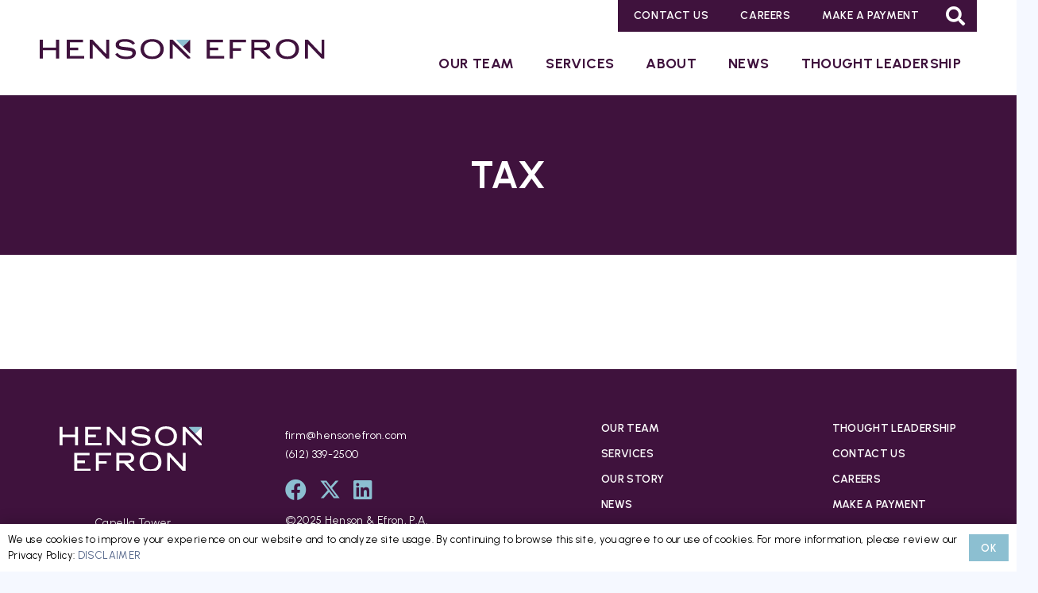

--- FILE ---
content_type: text/css
request_url: https://hensonefron.com/wp-content/plugins/save-as-pdf-by-pdfcrowd/public/css/save-as-pdf-pdfcrowd-components.css?ver=4.5.4
body_size: -26
content:
.save-as-pdf-pdfcrowd-modal {
    display: none;
    position: fixed;
    z-index: 1;
    padding-top: 40vh;
    left: 0;
    top: 0;
    width: 100%;
    height: 100%;
    overflow: auto;
    background-color: rgb(0,0,0);
    background-color: rgba(0,0,0,0.4);
}

.save-as-pdf-pdfcrowd-modal-content {
  background-color: #fefefe;
  margin: auto;
  padding: 1em;
  border: 1px solid #888;
  width: 50%;
}

.save-as-pdf-pdfcrowd-modal-content button {
    margin: 1px 0.2em;
}

.save-as-pdf-pdfcrowd-modal-content p {
    margin: 0;
}

.save-as-pdf-pdfcrowd-modal-close {
  color: #aaaaaa;
  font-size: 1em;
  font-weight: bold;
}

.save-as-pdf-pdfcrowd-modal-header {
  text-align: right;
}

.save-as-pdf-pdfcrowd-modal-footer {
    text-align: center;
    margin-top: 1em;
}

.save-as-pdf-pdfcrowd-modal-close:hover,
.save-as-pdf-pdfcrowd-modal-close:focus {
  color: #000;
  text-decoration: none;
  cursor: pointer;
}

#save-as-pdf-pdfcrowd-email-input {
    width: 100%;
}


--- FILE ---
content_type: image/svg+xml
request_url: https://hensonefron.com/wp-content/uploads/2025/01/HE_Logo_FullColor_Horizontal.svg
body_size: 782
content:
<?xml version="1.0" encoding="UTF-8"?>
<svg id="Layer_2" data-name="Layer 2" xmlns="http://www.w3.org/2000/svg" viewBox="0 0 210.52 15.23">
  <defs>
    <style>
      .cls-1 {
        fill: #3f123d;
      }

      .cls-2 {
        fill: #8dc0d1;
      }
    </style>
  </defs>
  <g id="Layer_1-2" data-name="Layer 1">
    <g>
      <polygon class="cls-1" points="98.23 .5 96.17 .5 96.17 14.76 98.37 14.76 98.37 3.89 109.18 14.76 111.25 14.76 111.25 13.77 98.23 .5"/>
      <path class="cls-2" d="M110.94.5h-9.55c-.27,0-.41.33-.22.53l4.68,4.77,5.31-5.21c-.06-.06-.13-.09-.22-.09"/>
      <path class="cls-1" d="M111.25,10.55V.81c0-.08-.03-.16-.09-.22l-5.31,5.21,4.87,4.97c.19.2.53.06.53-.22"/>
      <path class="cls-1" d="M158.71,6.56V2.39h6.7c1.29,0,2.51.52,2.51,2.07s-1.22,2.09-2.51,2.09h-6.7ZM165.32,8.39c3.48.04,4.99-1.62,4.99-3.94,0-2.65-2.14-3.97-4.81-3.97h-9.12v14.26h2.33v-6.26h3.57l6.23,6.26h2.07v-.99l-5.26-5.36Z"/>
      <polygon class="cls-1" points="123.48 14.76 123.48 .5 135.51 .5 135.51 2.45 125.81 2.45 125.81 6.46 131.89 6.46 131.89 8.47 125.81 8.47 125.81 12.8 136.3 12.8 136.3 14.76 123.48 14.76"/>
      <polygon class="cls-1" points="140.43 14.76 140.43 .5 152.46 .5 152.46 2.45 142.76 2.45 142.76 6.94 148.84 6.94 148.84 8.91 142.76 8.91 142.76 14.76 140.43 14.76"/>
      <path class="cls-1" d="M189.14,7.62c0-3.23-2.19-5.66-6.06-5.66s-6.04,2.43-6.04,5.66,2.18,5.64,6.04,5.64,6.06-2.41,6.06-5.64M174.53,7.62C174.53,3.51,177.33,0,183.08,0s8.57,3.51,8.57,7.62-2.84,7.6-8.57,7.6-8.55-3.49-8.55-7.6"/>
      <polygon class="cls-1" points="196.14 .5 198.19 .5 208.33 11.41 208.33 .5 210.52 .5 210.52 14.76 208.45 14.76 198.33 3.89 198.33 14.76 196.14 14.76 196.14 .5"/>
      <polygon class="cls-1" points="0 14.76 0 .5 2.33 .5 2.33 6.46 12.01 6.46 12.01 .5 14.37 .5 14.37 14.76 12.01 14.76 12.01 8.45 2.33 8.45 2.33 14.76 0 14.76"/>
      <polygon class="cls-1" points="20.01 14.76 20.01 .5 32.04 .5 32.04 2.45 22.34 2.45 22.34 6.46 28.42 6.46 28.42 8.47 22.34 8.47 22.34 12.8 32.83 12.8 32.83 14.76 20.01 14.76"/>
      <polygon class="cls-1" points="36.94 .5 38.99 .5 49.13 11.41 49.13 .5 51.32 .5 51.32 14.76 49.25 14.76 39.13 3.89 39.13 14.76 36.94 14.76 36.94 .5"/>
      <path class="cls-1" d="M68.86,4.33c-1.29-1.55-2.93-2.39-5.9-2.39-2.42,0-4.33.56-4.33,2.19,0,1.36,1.38,1.61,5.29,2.03,4.02.42,7.16.76,7.16,4.27,0,3.73-3.55,4.81-7.17,4.81-4.3,0-6.74-1.53-8.08-3.65l1.57-1.08c1.41,1.71,3.2,2.79,6.55,2.79,2.63,0,4.58-.66,4.58-2.59,0-1.67-1.53-1.79-5.56-2.23-3.95-.42-6.84-.94-6.84-4.07,0-3.41,3.47-4.41,6.91-4.41,4.14,0,6.23,1.46,7.42,3.27l-1.58,1.06Z"/>
      <path class="cls-1" d="M89.17,7.62c0-3.23-2.19-5.66-6.06-5.66s-6.04,2.43-6.04,5.66,2.18,5.64,6.04,5.64,6.06-2.41,6.06-5.64M74.56,7.62C74.56,3.51,77.36,0,83.11,0s8.57,3.51,8.57,7.62-2.84,7.6-8.57,7.6-8.55-3.49-8.55-7.6"/>
    </g>
  </g>
</svg>